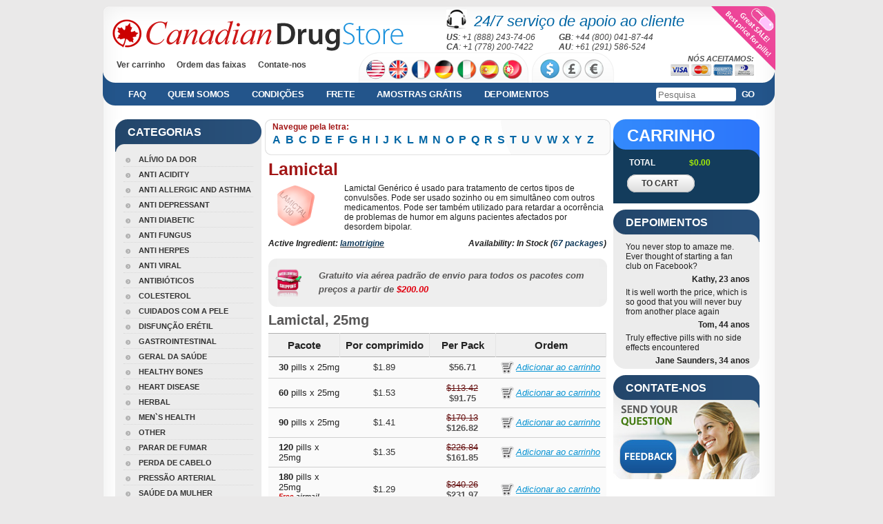

--- FILE ---
content_type: text/html; charset=UTF-8
request_url: https://via-bestbuy.com/general-health/lamictal_pt.html
body_size: 12861
content:
<!DOCTYPE html PUBLIC "-//W3C//DTD XHTML 1.0 Transitional//EN" "//www.w3.org/TR/xhtml1/DTD/xhtml1-transitional.dtd">
<html xmlns="//www.w3.org/1999/xhtml" xml:lang="ru" lang="ru">
<head>
<base href="//via-bestbuy.com/" />
    <meta http-equiv="Content-Type" content="application/xhtml+xml; charset=utf-8" />
    <title>Lamictalvv | Via-bestbuy.com</title>
	<meta name="keywords" content="seizures, bipolar disorder | Via-bestbuy.com"/>
	<meta name="description" content="Lamictal Genérico é usado para tratamento de certos tipos de convulsões. Pode ser usado sozinho ou em simultâneo com outros medicamentos. Pode ser também utilizado para retardar a ocorrência de problemas de humor em alguns pacientes afectados por desordem bipolar. | Via-bestbuy.com"/>
    
    <!--link rel="icon" href="favicon.ico" type="image/x-icon"-->
    <!--link rel="shortcut icon" href="favicon.ico" type="image/x-icon"-->
    <script type="text/javascript" src="/js/jquery.js"></script>
    <script type="text/javascript" src="/js/jquery.placeholder.min.js"></script>
    <script type="text/javascript" src="/js/jquery.lightbox-0.5.js"></script>
    <link rel="stylesheet" type="text/css" href="/css/main.css?v=20240904150642"/>
    <link rel="stylesheet" type="text/css" href="/css/jquery.lightbox-0.5.css" media="screen"/>
    <link rel="stylesheet" type="text/css" href="/css/selectik.css"/>
    <link rel="icon" href="/img/favicon.png" type="image/x-icon" />

    
    <script type="text/javascript">
		var ua = $.browser;
		if ( ua.msie && ua.version.slice(0,1) == "7" ) {
			document.write('<link rel="stylesheet" type="text/css" href="/css/ie7.css"/>');
		}
		$(document).ready(function(){
/*
			$("input[type=radio]").bind("change", function(){
				var be = $(this).attr("name");
				$("input[name="+be+"]").parent().removeClass("onradio");
				$(this).parent().addClass("onradio");
			});
*/			
			$("div.tabselector div[id^='k']").bind("click", function(e) {
				$("div.tabselector div[id^='k']").removeClass("int");
				$(this).addClass("int");
				$("div.tablo div[id^='dk']").removeClass("act");
				var t='d'+$(this).attr("id");
				$("div#"+t).addClass("act");
			});
			$("table.menus td:has(li)").addClass("withtie");
			$(".ch_currency a").bind("click", function(){
				$(this).parent().children().removeClass("act");	
				$(this).addClass("act");	
			});

		});
	</script>
    
</head>
<body class="blue">
<script>
var atc = [];
var ic = [];
var p_debug = false;
</script>


<!-- FB PIXEL HANDLING -->
<!-- /FB PIXEL HANDLING -->

<!-- TT PIXEL HANDLING -->

<!-- /TT PIXEL HANDLING -->

<script>


function addPixelTracker(selector, pixel_trackers){
	
	if(pixel_trackers.length > 0){
		$(document).ready(function(){
		//console.log(els);
			$(selector).each(function(i, el){
				$(el).on('submit', function(){
					for(i in pixel_trackers){
						pixel_trackers[i]();
			
					}
				});
		
			});
		
		
	
		});

	}
}

//console.log($('[name^=cart_form_]'));

addPixelTracker('[name^=cart_form_]', atc);
addPixelTracker('#cart_order', ic);


</script><script type="text/javascript" src="/js/jquery.blockUI.js"></script>
<script>
$(document).ready(function(){

	        
});

function showCoupon(){
	        $.blockUI({ 
	            message: $('#coupon'),
	            css: {
		            top:'20%',
		            width: '650px',
		            'border-radius': '10px', 
		            padding:'10px',
		            margin:'0 0 0 -325px',
		            left:'50%',
		            cursor: 'default'
		            } 
	             
	        }); 
	        $('.blockOverlay').attr('title','Click to proceed');//.click($.unblockUI); 
	        $('.couponButton').click($.unblockUI);
		}

function applyCoupon(){
	$.ajax({url:'/cart/', type:'POST', data:'action=applyCoupon&code=', success:function(data){
		$("#messageNotification").jqxNotification({
		    width: 250, position: "top-right", opacity: 0.9,
		    autoOpen: false, animationOpenDelay: 800, autoClose: true, autoCloseDelay: 5000, template: "success"
		});
		$("#messageNotification").jqxNotification("open");
		}});
	}
</script>		
<style>
#divBtnLeaveSave {
	display:inline-block;
	background-color:#4a0;
	padding:10px;
	border-radius:8px;
	box-shadow: 7px 7px 5px 0px rgba(50, 50, 50, 0.75);
}

#divBtnLeaveSave:hover {
	box-shadow: 3px 3px 5px 0px rgba(50, 50, 50, 0.75);
}


#divBtnLeaveClose {
	display:inline-block;
	background-color:#aaa;
	padding:10px;
	border-radius:8px;
	box-shadow: 7px 7px 5px 0px rgba(50, 50, 50, 0.75);
}
#divBtnLeaveClose:hover {
	box-shadow: 3px 3px 5px 0px rgba(50, 50, 50, 0.75);
}

#coupon {
width:650px;height:400px;background-color:#fff;display:none;font-size:30px;
}
</style>

<div id="coupon">
	<div id="divCoupon" style="font-size:40px; margin:20px;">
		<div style="font-size:50px;color:#fff;background-color:#f90;margin:20px 10px;padding:30px;">Still undecided?</div>		
		<div id="divCouponLable" style="display:inline-block;">Use Coupon Code:</div>
           <div id="divCouponName" style="cursor:text;display:inline-block; padding:10px; background-color:#ff0; color:#f00;"></div>
           <div class="clear"></div>
	</div>
    <div id="divCouponPercent" style="color:#999; margin-top:40px;" >0% Off All Medications</div>
    <div id="divButtons" style="margin:30px;">
        <div id="divBtnLeaveSave"><a _href="" onclick="applyCoupon();" class="couponButton" style="cursor:pointer; padding:10px;color:#fff; text-decoration:none">Apply Coupon</a></div>
        <div id="divImgOr"  style="display:inline-block; width:30px;">  </div>
        <div id="divBtnLeaveClose"><a _href=""  class="couponButton" style="cursor:pointer; padding:10px;color:#fff; text-decoration:none">No, thanks</a></div>
        <div class="clear"></div>
    </div>
</div>

    <script type="text/javascript" src="/js/jqwidgets/jqxcore.js"></script>
    <script type="text/javascript" src="/js/jqwidgets/jqxnotification.js"></script>
    <link rel="stylesheet" href="/js/jqwidgets/styles/jqx.base.css" type="text/css" />
<div id="messageNotification" style="display:none;">
        <div>
          <b>0%</b> discount applied!
        </div>
</div>    <div class="wrapper">
		<div class="wrap">
		
            <!--Header-->
            <div class="head"  style="height:165px;">
                <div class="header"  style="height:165px;">
                    <div class="logo">
                        <a href="/index_pt.html" title="ViaRefill">
                            <img width="422" height="46" alt="" src="/img/logo.png" class="greenmode" />
                            <img width="422" height="46" alt="" src="/img/blue/logo.png" class="bluemode" />
                        </a>
                    </div>
                    <div class="support24">
                    	<div class="headphones"></div>
                    	<span class="bgreen">24/7 serviço de apoio ao cliente</span>
                        <div class="sgrey">
                        
                        
                	                        
                        	<span style="display:inline-block;width:160px;"><b>US</b>: +1 (888) 243-74-06</span>
                    		                                            
                        	<span style="display:inline-block;width:160px;"><b>GB</b>: +44 (800) 041-87-44</span>
                    		                    		<br>
                    		                                            
                        	<span style="display:inline-block;width:160px;"><b>CA</b>: +1 (778) 200-7422</span>
                    		                                            
                        	<span style="display:inline-block;width:160px;"><b>AU</b>: +61 (291) 586-524</span>
                    		                    		<br>
                    		                                                
                        </div>
                    </div>
                    <div class="pinkban"><!--If you don't need links here just remove them. This div has pink background-->
                    	<a _href="#"><img width="80" height="55" alt="" src="/img/blank.gif" /></a>
                        <a _href="#"><img width="29" height="35" alt="" src="/img/blank.gif" /></a>
                    </div>
                    <div class="hmenus">
                    	<div class="menu">
                        	<!-- a href="/index_pt.html" class="act">Casa</a-->
                            <a href="/cart_pt/">Ver carrinho</a>
                            <a href="/track-order_pt/">Ordem das faixas</a>
                            <a href="/contacts_pt/" style="margin:0px">Contate-nos</a>
                        </div>
                        
                        
				                    <div class="ch_country whitetab">

                    	            		
            		
            		
            		<a href="/setlang/?l=en&code=USD&back=/general-health/lamictal_pt.html" class="_us" title="English (USA)/USD"><img width="29" height="29" alt="English (USA)/USD" src="/img/blank.gif" /></a>	
            		            		
            		
            		
            		<a href="/setlang/?l=en&code=GBP&back=/general-health/lamictal_pt.html" class="_uk" title="English (UK)/GBP"><img width="29" height="29" alt="English (UK)/GBP" src="/img/blank.gif" /></a>	
            		            		
            		
            		
            		<a href="/setlang/?l=fr&code=EUR&back=/general-health/lamictal_pt.html" class="_fr" title="Française/EUR"><img width="29" height="29" alt="Française/EUR" src="/img/blank.gif" /></a>	
            		            		
            		
            		
            		<a href="/setlang/?l=de&code=EUR&back=/general-health/lamictal_pt.html" class="_de" title="Deutsch/EUR"><img width="29" height="29" alt="Deutsch/EUR" src="/img/blank.gif" /></a>	
            		            		
            		
            		
            		<a href="/setlang/?l=it&code=EUR&back=/general-health/lamictal_pt.html" class="_it" title="Italiano/EUR"><img width="29" height="29" alt="Italiano/EUR" src="/img/blank.gif" /></a>	
            		            		
            		
            		
            		<a href="/setlang/?l=es&code=EUR&back=/general-health/lamictal_pt.html" class="_es" title="Español/EUR"><img width="29" height="29" alt="Español/EUR" src="/img/blank.gif" /></a>	
            		            		
            		
            		
            		<a href="/setlang/?l=pt&code=EUR&back=/general-health/lamictal_pt.html" class="_pt" title="Português/EUR"><img width="29" height="29" alt="Português/EUR" src="/img/blank.gif" /></a>	
            		

					<span class="wtr"></span>	
					</div>
				
                            
                        
                        <div class="ch_currency whitetab">
            	            		<a href="/setcurrency/?code=USD&back=/general-health/lamictal_pt.html" title="USD" class="cur_USD act" title="USD"><img width="28" height="28" alt="USD" src="/img/blank.gif" /></a>
            		            		<a href="/setcurrency/?code=GBP&back=/general-health/lamictal_pt.html" title="GBP" class="cur_GBP" title="GBP"><img width="28" height="28" alt="GBP" src="/img/blank.gif" /></a>
            		            		<a href="/setcurrency/?code=EUR&back=/general-health/lamictal_pt.html" title="EUR" class="cur_EUR" title="EUR"><img width="28" height="28" alt="EUR" src="/img/blank.gif" /></a>
            		                            <span class="wtr"></span>
                        </div>
                        <div class="weaccept">
                        	<p>Nós aceitamos:</p>
        	        	                <img src="/img/paycards/visa.png" alt="Visa" title="Visa"/>
                            <img src="/img/paycards/mastercard.png" alt="MasterCard" title="MasterCard"/>
                            <img src="/img/paycards/amex.png" alt="AmEx" title="AmEx"/>
                            <img src="/img/paycards/dinersclub.png" alt="DinersClub" title="DinersClub"/>
                
                        	
                        	
                        </div>
                    </div>
                    <div class="main_menu">
                    	<div class="menucor"></div>
                        <div class="menucor mr"></div>
                    	<a href="/faq_pt/" title="FAQ">FAQ</a>
                        <a href="/about-us_pt/" title="My Cart">Quem somos</a>
                        <a href="/policies_pt/" title="Policies">Condições</a>
                        <a href="/shipping_pt/" title="Shipping">Frete</a>
                        <a href="/free-samples_pt/" title="Free Samples">Amostras grátis</a>
                                                <a href="/testimonials_pt/" title="Testimonials">Depoimentos</a>
                        <a href="#" onclick="$('#bs_form').submit();return false;" style="margin-left:0px; padding-left:3px; float:right">Go</a>
                        <div class="search">
                        <form action="/search_pt/" name="search" method="get" id="bs_form">
                        <input type="text" name="q" value=""  placeholder="Pesquisa"/>
                        </form>
                        </div>
                        
                    </div>
                                    </div>
            </div><!-- /head -->
        
            <!--Content-->
            <div class="main">
            	<div class="left_side">
            	                	<div class="left_menu">
                   	  <div class="left_menu_header">Categorias</div>
                      	<div class="cor">&nbsp;</div>
                        <div class="cor pright">&nbsp;</div>
                        
                        <ul>
<li><a href="/pain-relief_pt.html">Alívio Da Dor</a></li>

<li><a href="/anti-acidity_pt.html">Anti Acidity</a></li>

<li><a href="/anti-allergic-and-asthma_pt.html">Anti Allergic And Asthma</a></li>

<li><a href="/anti-depressant_pt.html">Anti Depressant</a></li>

<li><a href="/anti-diabetic_pt.html">Anti Diabetic</a></li>

<li><a href="/anti-fungus_pt.html">Anti Fungus</a></li>

<li><a href="/anti-herpes_pt.html">Anti Herpes</a></li>

<li><a href="/anti-viral_pt.html">Anti Viral</a></li>

<li><a href="/antibiotics_pt.html">Antibióticos</a></li>

<li><a href="/cholesterol_pt.html">Colesterol</a></li>

<li><a href="/skin-care_pt.html">Cuidados Com A Pele</a></li>

<li><a href="/erectile-dysfunction_pt.html">Disfunção Erétil</a></li>

<li><a href="/gastrointestinal_pt.html">Gastrointestinal</a></li>

<li><a href="/general-health_pt.html">Geral Da Saúde</a></li>

<li><a href="/healthy-bones_pt.html">Healthy Bones</a></li>

<li><a href="/heart-disease_pt.html">Heart Disease</a></li>

<li><a href="/herbal_pt.html">Herbal</a></li>

<li><a href="/men%60s-health_pt.html">Men`s Health</a></li>

<li><a href="/other_pt.html">Other</a></li>

<li><a href="/stop-smoking_pt.html">Parar De Fumar</a></li>

<li><a href="/hair-loss_pt.html">Perda De Cabelo</a></li>

<li><a href="/blood-pressure_pt.html">Pressão Arterial</a></li>

<li><a href="/women%27s-health_pt.html">Saúde Da Mulher</a></li>

<li><a href="/sleep-aid_pt.html">Sleep Aid</a></li>

<li class="last"><a href="/weight-loss_pt.html">Weight Loss</a></li>

                        </ul>
                        
                    </div>
                </div>
                <div class="content">
                <div class="goods">
<div class="good" style="width:499px;">
                        	<div class="lt"></div>
                            <div class="rt"></div>
                            <div class="lb"></div>
                            <div class="rb"></div>


<div class="alphabet_head">Navegue pela letra:</div>
	<ul class="alphabet">
				<li><a href="/search_pt/?q=A">A</a></li>
				<li><a href="/search_pt/?q=B">B</a></li>
				<li><a href="/search_pt/?q=C">C</a></li>
				<li><a href="/search_pt/?q=D">D</a></li>
				<li><a href="/search_pt/?q=E">E</a></li>
				<li><a href="/search_pt/?q=F">F</a></li>
				<li><a href="/search_pt/?q=G">G</a></li>
				<li><a href="/search_pt/?q=H">H</a></li>
				<li><a href="/search_pt/?q=I">I</a></li>
				<li><a href="/search_pt/?q=J">J</a></li>
				<li><a href="/search_pt/?q=K">K</a></li>
				<li><a href="/search_pt/?q=L">L</a></li>
				<li><a href="/search_pt/?q=M">M</a></li>
				<li><a href="/search_pt/?q=N">N</a></li>
				<li><a href="/search_pt/?q=O">O</a></li>
				<li><a href="/search_pt/?q=P">P</a></li>
				<li><a href="/search_pt/?q=Q">Q</a></li>
				<li><a href="/search_pt/?q=R">R</a></li>
				<li><a href="/search_pt/?q=S">S</a></li>
				<li><a href="/search_pt/?q=T">T</a></li>
				<li><a href="/search_pt/?q=U">U</a></li>
				<li><a href="/search_pt/?q=V">V</a></li>
				<li><a href="/search_pt/?q=W">W</a></li>
				<li><a href="/search_pt/?q=X">X</a></li>
				<li><a href="/search_pt/?q=Y">Y</a></li>
				<li><a href="/search_pt/?q=Z">Z</a></li>
			</ul>
</div>
</div>	<script src="/js/quickpager.jquery.js" type="text/javascript"></script>

<script>
$(document).ready(function() {
    $(".reviews").quickPager({
        pageSize: 5
        });

    $(".spoil").on('click', function(){
    		var innerh = $('.blockAnalog').innerHeight();
			$('.blockAnalog').animate({height:innerh}, 1000, function(){});
			$(this).fadeOut('fast');

        });
    
	$('.oneLineHeight .viewAll').click(function(){
		innerh = $('.nowHeight', $(this).parents('.oneLineHeight:first')).innerHeight();
		$(this).parents('.oneLineHeight:first').animate({'height': innerh}, '200');
		$(this).fadeOut('fast');
	});
    
});

function updateHelpful(id){
    var val = parseInt($(id).text()) + 1;
    $(id).text(val);
    
}

</script>



<div class="cont">
<div class="full_decs hproduct">
                            <h1 class="fn">Lamictal</h1>
                            <p class="description">
                                <img src="/images/products/lamictal.gif" alt="Lamictal" alt="Lamictal" align="left" style="margin-right:30px; margin-bottom:10px;" />
                                Lamictal Genérico é usado para tratamento de certos tipos de convulsões. Pode ser usado sozinho ou em simultâneo com outros medicamentos. Pode ser também utilizado para retardar a ocorrência de problemas de humor em alguns pacientes afectados por desordem bipolar. 
                            </p>
                            <div class="clear" style="clear:both;"></div>
<p style="float:left"><b><i>Active Ingredient:
									<a href="/search_pt/?q=lamotrigine"><b style="color:#133c5c">lamotrigine</b></a>
								</i></b></p>
							<p style="float:right"><b><i>Availability: In Stock
																	(<b style="color:#133c5c">67 packages</b>)
								</i></b></p>	
						<div class="clear" style="clear:both;height:10px;"></div>		
								
					                            
                            
                            <div class="raspberry">
                                <p><img src="/img/raspberry.png" alt="" align="left" style="margin:5px 25px 0 5px;" > 
                                                                <h4>Gratuito via aérea padrão de envio para todos os pacotes com preços a partir de <span class="red">$200.00</span></h4>
                                                                </p>
                                
                                <div class="rlt"></div>
                                <div class="rrt"></div>
                                <div class="rlb"></div>
                                <div class="rrb"></div>
                            </div>
                            
                            <h2>
                Lamictal, 25mg                                            
                            </h2>
                            <table class="gtable">
                                <thead>
                                    <tr>
                                        <th>Pacote</th><th><nobr>Por comprimido</nobr></th><th>Per Pack</th><th>Ordem</th>
                                    </tr>
                                </thead>
                                <tbody>
          
                            
                                    <tr>
                                        <td class="tal">
						                        	<b>30</b> pills x 25mg                                                                
                                                                                </td>
                                        <td class="price_col">$1.89</td>
                                        <td class="price_per_pill">
                                         
                                                                                
                                        $56.71 </td>
                                        <td>
                                        <form action="/cart_pt/add/" method="GET" name="cart_form_1926" id="cart_form">  
                                        	<input type="hidden" name="id" value="1926"/>
                        					<input type="hidden" name="dosage" value="358"/>
                        					<input type="hidden" name="package" value="3277"/>
                        					<input type="hidden" name="brand" value="lamictal"/>
                        					<input type="hidden" name="title" value="lamictal"/>
                        					<input type="hidden" name="category" value="general health"/>
                        					                                        	<input type="submit"  class="actionlink" value="Adicionar ao carrinho">
                                        </form>
                                        </td>
                                    </tr>

                               
          
                            
                                    <tr>
                                        <td class="tal">
						                        	<b>60</b> pills x 25mg                                                                
                                                                                </td>
                                        <td class="price_col">$1.53</td>
                                        <td class="price_per_pill">
	
		    
		                                             
                                                                                <s style="font-weight:normal;color:#671313">$113.42</s>
                                                                                
                                        $91.75 </td>
                                        <td>
                                        <form action="/cart_pt/add/" method="GET" name="cart_form_1927" id="cart_form">  
                                        	<input type="hidden" name="id" value="1927"/>
                        					<input type="hidden" name="dosage" value="358"/>
                        					<input type="hidden" name="package" value="3278"/>
                        					<input type="hidden" name="brand" value="lamictal"/>
                        					<input type="hidden" name="title" value="lamictal"/>
                        					<input type="hidden" name="category" value="general health"/>
                        					                                        	<input type="submit"  class="actionlink" value="Adicionar ao carrinho">
                                        </form>
                                        </td>
                                    </tr>

                               
          
                            
                                    <tr>
                                        <td class="tal">
						                        	<b>90</b> pills x 25mg                                                                
                                                                                </td>
                                        <td class="price_col">$1.41</td>
                                        <td class="price_per_pill">
	
		    
		                                             
                                                                                <s style="font-weight:normal;color:#671313">$170.13</s>
                                                                                
                                        $126.82 </td>
                                        <td>
                                        <form action="/cart_pt/add/" method="GET" name="cart_form_1928" id="cart_form">  
                                        	<input type="hidden" name="id" value="1928"/>
                        					<input type="hidden" name="dosage" value="358"/>
                        					<input type="hidden" name="package" value="3279"/>
                        					<input type="hidden" name="brand" value="lamictal"/>
                        					<input type="hidden" name="title" value="lamictal"/>
                        					<input type="hidden" name="category" value="general health"/>
                        					                                        	<input type="submit"  class="actionlink" value="Adicionar ao carrinho">
                                        </form>
                                        </td>
                                    </tr>

                               
          
                            
                                    <tr>
                                        <td class="tal">
						                        	<b>120</b> pills x 25mg                                                                
                                                                                </td>
                                        <td class="price_col">$1.35</td>
                                        <td class="price_per_pill">
	
		    
		                                             
                                                                                <s style="font-weight:normal;color:#671313">$226.84</s>
                                                                                
                                        $161.85 </td>
                                        <td>
                                        <form action="/cart_pt/add/" method="GET" name="cart_form_1929" id="cart_form">  
                                        	<input type="hidden" name="id" value="1929"/>
                        					<input type="hidden" name="dosage" value="358"/>
                        					<input type="hidden" name="package" value="3280"/>
                        					<input type="hidden" name="brand" value="lamictal"/>
                        					<input type="hidden" name="title" value="lamictal"/>
                        					<input type="hidden" name="category" value="general health"/>
                        					                                        	<input type="submit"  class="actionlink" value="Adicionar ao carrinho">
                                        </form>
                                        </td>
                                    </tr>

                               
          
                            
                                    <tr>
                                        <td class="tal">
						                        	<b>180</b> pills x 25mg                                                                
                                                                                <h6><span>Free</span> airmail shipping</h6>
                                                                                </td>
                                        <td class="price_col">$1.29</td>
                                        <td class="price_per_pill">
	
		    
		                                             
                                                                                <s style="font-weight:normal;color:#671313">$340.26</s>
                                                                                
                                        $231.97 </td>
                                        <td>
                                        <form action="/cart_pt/add/" method="GET" name="cart_form_1930" id="cart_form">  
                                        	<input type="hidden" name="id" value="1930"/>
                        					<input type="hidden" name="dosage" value="358"/>
                        					<input type="hidden" name="package" value="3281"/>
                        					<input type="hidden" name="brand" value="lamictal"/>
                        					<input type="hidden" name="title" value="lamictal"/>
                        					<input type="hidden" name="category" value="general health"/>
                        					                                        	<input type="submit"  class="actionlink" value="Adicionar ao carrinho">
                                        </form>
                                        </td>
                                    </tr>

                               
          
                            
                                    <tr>
                                        <td class="tal">
						                        	<b>270</b> pills x 25mg                                                                
                                                                                <h6><span>Free</span> airmail shipping</h6>
                                                                                </td>
                                        <td class="price_col">$1.25</td>
                                        <td class="price_per_pill">
	
		    
		                                             
                                                                                <s style="font-weight:normal;color:#671313">$510.39</s>
                                                                                
                                        $337.13 </td>
                                        <td>
                                        <form action="/cart_pt/add/" method="GET" name="cart_form_1931" id="cart_form">  
                                        	<input type="hidden" name="id" value="1931"/>
                        					<input type="hidden" name="dosage" value="358"/>
                        					<input type="hidden" name="package" value="3282"/>
                        					<input type="hidden" name="brand" value="lamictal"/>
                        					<input type="hidden" name="title" value="lamictal"/>
                        					<input type="hidden" name="category" value="general health"/>
                        					                                        	<input type="submit"  class="actionlink" value="Adicionar ao carrinho">
                                        </form>
                                        </td>
                                    </tr>

                               
          
                            
                                    <tr>
                                        <td class="tal">
						                        	<b>360</b> pills x 25mg                                                                
                                                                                <h6><span>Free</span> airmail shipping</h6>
                                                                                </td>
                                        <td class="price_col">$1.23</td>
                                        <td class="price_per_pill">
	
		    
		                                             
                                                                                <s style="font-weight:normal;color:#671313">$680.52</s>
                                                                                
                                        $442.29 </td>
                                        <td>
                                        <form action="/cart_pt/add/" method="GET" name="cart_form_1932" id="cart_form">  
                                        	<input type="hidden" name="id" value="1932"/>
                        					<input type="hidden" name="dosage" value="358"/>
                        					<input type="hidden" name="package" value="3283"/>
                        					<input type="hidden" name="brand" value="lamictal"/>
                        					<input type="hidden" name="title" value="lamictal"/>
                        					<input type="hidden" name="category" value="general health"/>
                        					                                        	<input type="submit"  class="actionlink" value="Adicionar ao carrinho">
                                        </form>
                                        </td>
                                    </tr>

                               
                                    
                                </tbody>
                            </table>
                            
                            
                        
                            
                            <h2>
                Lamictal, 50mg                                            
                            </h2>
                            <table class="gtable">
                                <thead>
                                    <tr>
                                        <th>Pacote</th><th><nobr>Por comprimido</nobr></th><th>Per Pack</th><th>Ordem</th>
                                    </tr>
                                </thead>
                                <tbody>
          
                            
                                    <tr>
                                        <td class="tal">
						                        	<b>30</b> pills x 50mg                                                                
                                                                                </td>
                                        <td class="price_col">$2.41</td>
                                        <td class="price_per_pill">
                                         
                                                                                
                                        $72.20 </td>
                                        <td>
                                        <form action="/cart_pt/add/" method="GET" name="cart_form_1920" id="cart_form">  
                                        	<input type="hidden" name="id" value="1920"/>
                        					<input type="hidden" name="dosage" value="357"/>
                        					<input type="hidden" name="package" value="3284"/>
                        					<input type="hidden" name="brand" value="lamictal"/>
                        					<input type="hidden" name="title" value="lamictal"/>
                        					<input type="hidden" name="category" value="general health"/>
                        					                                        	<input type="submit"  class="actionlink" value="Adicionar ao carrinho">
                                        </form>
                                        </td>
                                    </tr>

                               
          
                            
                                    <tr>
                                        <td class="tal">
						                        	<b>60</b> pills x 50mg                                                                
                                                                                </td>
                                        <td class="price_col">$1.95</td>
                                        <td class="price_per_pill">
	
		    
		                                             
                                                                                <s style="font-weight:normal;color:#671313">$144.40</s>
                                                                                
                                        $116.78 </td>
                                        <td>
                                        <form action="/cart_pt/add/" method="GET" name="cart_form_1921" id="cart_form">  
                                        	<input type="hidden" name="id" value="1921"/>
                        					<input type="hidden" name="dosage" value="357"/>
                        					<input type="hidden" name="package" value="3285"/>
                        					<input type="hidden" name="brand" value="lamictal"/>
                        					<input type="hidden" name="title" value="lamictal"/>
                        					<input type="hidden" name="category" value="general health"/>
                        					                                        	<input type="submit"  class="actionlink" value="Adicionar ao carrinho">
                                        </form>
                                        </td>
                                    </tr>

                               
          
                            
                                    <tr>
                                        <td class="tal">
						                        	<b>90</b> pills x 50mg                                                                
                                                                                </td>
                                        <td class="price_col">$1.79</td>
                                        <td class="price_per_pill">
	
		    
		                                             
                                                                                <s style="font-weight:normal;color:#671313">$216.60</s>
                                                                                
                                        $161.37 </td>
                                        <td>
                                        <form action="/cart_pt/add/" method="GET" name="cart_form_1922" id="cart_form">  
                                        	<input type="hidden" name="id" value="1922"/>
                        					<input type="hidden" name="dosage" value="357"/>
                        					<input type="hidden" name="package" value="3286"/>
                        					<input type="hidden" name="brand" value="lamictal"/>
                        					<input type="hidden" name="title" value="lamictal"/>
                        					<input type="hidden" name="category" value="general health"/>
                        					                                        	<input type="submit"  class="actionlink" value="Adicionar ao carrinho">
                                        </form>
                                        </td>
                                    </tr>

                               
          
                            
                                    <tr>
                                        <td class="tal">
						                        	<b>120</b> pills x 50mg                                                                
                                                                                <h6><span>Free</span> airmail shipping</h6>
                                                                                </td>
                                        <td class="price_col">$1.72</td>
                                        <td class="price_per_pill">
	
		    
		                                             
                                                                                <s style="font-weight:normal;color:#671313">$288.80</s>
                                                                                
                                        $205.96 </td>
                                        <td>
                                        <form action="/cart_pt/add/" method="GET" name="cart_form_1923" id="cart_form">  
                                        	<input type="hidden" name="id" value="1923"/>
                        					<input type="hidden" name="dosage" value="357"/>
                        					<input type="hidden" name="package" value="3287"/>
                        					<input type="hidden" name="brand" value="lamictal"/>
                        					<input type="hidden" name="title" value="lamictal"/>
                        					<input type="hidden" name="category" value="general health"/>
                        					                                        	<input type="submit"  class="actionlink" value="Adicionar ao carrinho">
                                        </form>
                                        </td>
                                    </tr>

                               
          
                            
                                    <tr>
                                        <td class="tal">
						                        	<b>180</b> pills x 50mg                                                                
                                                                                <h6><span>Free</span> airmail shipping</h6>
                                                                                </td>
                                        <td class="price_col">$1.64</td>
                                        <td class="price_per_pill">
	
		    
		                                             
                                                                                <s style="font-weight:normal;color:#671313">$433.20</s>
                                                                                
                                        $295.13 </td>
                                        <td>
                                        <form action="/cart_pt/add/" method="GET" name="cart_form_1924" id="cart_form">  
                                        	<input type="hidden" name="id" value="1924"/>
                        					<input type="hidden" name="dosage" value="357"/>
                        					<input type="hidden" name="package" value="3288"/>
                        					<input type="hidden" name="brand" value="lamictal"/>
                        					<input type="hidden" name="title" value="lamictal"/>
                        					<input type="hidden" name="category" value="general health"/>
                        					                                        	<input type="submit"  class="actionlink" value="Adicionar ao carrinho">
                                        </form>
                                        </td>
                                    </tr>

                               
          
                            
                                    <tr>
                                        <td class="tal">
						                        	<b>270</b> pills x 50mg                                                                
                                                                                <h6><span>Free</span> airmail shipping</h6>
                                                                                </td>
                                        <td class="price_col">$1.59</td>
                                        <td class="price_per_pill">
	
		    
		                                             
                                                                                <s style="font-weight:normal;color:#671313">$649.80</s>
                                                                                
                                        $428.88 </td>
                                        <td>
                                        <form action="/cart_pt/add/" method="GET" name="cart_form_1925" id="cart_form">  
                                        	<input type="hidden" name="id" value="1925"/>
                        					<input type="hidden" name="dosage" value="357"/>
                        					<input type="hidden" name="package" value="3289"/>
                        					<input type="hidden" name="brand" value="lamictal"/>
                        					<input type="hidden" name="title" value="lamictal"/>
                        					<input type="hidden" name="category" value="general health"/>
                        					                                        	<input type="submit"  class="actionlink" value="Adicionar ao carrinho">
                                        </form>
                                        </td>
                                    </tr>

                               
                                    
                                </tbody>
                            </table>
                            
                            
                        
                            
                            <h2>
                Lamictal, 100mg                                            
                            </h2>
                            <table class="gtable">
                                <thead>
                                    <tr>
                                        <th>Pacote</th><th><nobr>Por comprimido</nobr></th><th>Per Pack</th><th>Ordem</th>
                                    </tr>
                                </thead>
                                <tbody>
          
                            
                                    <tr>
                                        <td class="tal">
						                        	<b>30</b> pills x 100mg                                                                
                                                                                </td>
                                        <td class="price_col">$2.54</td>
                                        <td class="price_per_pill">
                                         
                                                                                
                                        $76.18 </td>
                                        <td>
                                        <form action="/cart_pt/add/" method="GET" name="cart_form_1915" id="cart_form">  
                                        	<input type="hidden" name="id" value="1915"/>
                        					<input type="hidden" name="dosage" value="356"/>
                        					<input type="hidden" name="package" value="3290"/>
                        					<input type="hidden" name="brand" value="lamictal"/>
                        					<input type="hidden" name="title" value="lamictal"/>
                        					<input type="hidden" name="category" value="general health"/>
                        					                                        	<input type="submit"  class="actionlink" value="Adicionar ao carrinho">
                                        </form>
                                        </td>
                                    </tr>

                               
          
                            
                                    <tr>
                                        <td class="tal">
						                        	<b>60</b> pills x 100mg                                                                
                                                                                </td>
                                        <td class="price_col">$2.05</td>
                                        <td class="price_per_pill">
	
		    
		                                             
                                                                                <s style="font-weight:normal;color:#671313">$152.36</s>
                                                                                
                                        $123.21 </td>
                                        <td>
                                        <form action="/cart_pt/add/" method="GET" name="cart_form_1916" id="cart_form">  
                                        	<input type="hidden" name="id" value="1916"/>
                        					<input type="hidden" name="dosage" value="356"/>
                        					<input type="hidden" name="package" value="3291"/>
                        					<input type="hidden" name="brand" value="lamictal"/>
                        					<input type="hidden" name="title" value="lamictal"/>
                        					<input type="hidden" name="category" value="general health"/>
                        					                                        	<input type="submit"  class="actionlink" value="Adicionar ao carrinho">
                                        </form>
                                        </td>
                                    </tr>

                               
          
                            
                                    <tr>
                                        <td class="tal">
						                        	<b>120</b> pills x 100mg                                                                
                                                                                <h6><span>Free</span> airmail shipping</h6>
                                                                                </td>
                                        <td class="price_col">$1.81</td>
                                        <td class="price_per_pill">
	
		    
		                                             
                                                                                <s style="font-weight:normal;color:#671313">$304.72</s>
                                                                                
                                        $217.30 </td>
                                        <td>
                                        <form action="/cart_pt/add/" method="GET" name="cart_form_1917" id="cart_form">  
                                        	<input type="hidden" name="id" value="1917"/>
                        					<input type="hidden" name="dosage" value="356"/>
                        					<input type="hidden" name="package" value="3293"/>
                        					<input type="hidden" name="brand" value="lamictal"/>
                        					<input type="hidden" name="title" value="lamictal"/>
                        					<input type="hidden" name="category" value="general health"/>
                        					                                        	<input type="submit"  class="actionlink" value="Adicionar ao carrinho">
                                        </form>
                                        </td>
                                    </tr>

                               
          
                            
                                    <tr>
                                        <td class="tal">
						                        	<b>180</b> pills x 100mg                                                                
                                                                                <h6><span>Free</span> airmail shipping</h6>
                                                                                </td>
                                        <td class="price_col">$1.73</td>
                                        <td class="price_per_pill">
	
		    
		                                             
                                                                                <s style="font-weight:normal;color:#671313">$457.08</s>
                                                                                
                                        $311.36 </td>
                                        <td>
                                        <form action="/cart_pt/add/" method="GET" name="cart_form_1918" id="cart_form">  
                                        	<input type="hidden" name="id" value="1918"/>
                        					<input type="hidden" name="dosage" value="356"/>
                        					<input type="hidden" name="package" value="3294"/>
                        					<input type="hidden" name="brand" value="lamictal"/>
                        					<input type="hidden" name="title" value="lamictal"/>
                        					<input type="hidden" name="category" value="general health"/>
                        					                                        	<input type="submit"  class="actionlink" value="Adicionar ao carrinho">
                                        </form>
                                        </td>
                                    </tr>

                               
          
                            
                                    <tr>
                                        <td class="tal">
						                        	<b>270</b> pills x 100mg                                                                
                                                                                <h6><span>Free</span> airmail shipping</h6>
                                                                                </td>
                                        <td class="price_col">$1.68</td>
                                        <td class="price_per_pill">
	
		    
		                                             
                                                                                <s style="font-weight:normal;color:#671313">$685.62</s>
                                                                                
                                        $452.48 </td>
                                        <td>
                                        <form action="/cart_pt/add/" method="GET" name="cart_form_1919" id="cart_form">  
                                        	<input type="hidden" name="id" value="1919"/>
                        					<input type="hidden" name="dosage" value="356"/>
                        					<input type="hidden" name="package" value="3295"/>
                        					<input type="hidden" name="brand" value="lamictal"/>
                        					<input type="hidden" name="title" value="lamictal"/>
                        					<input type="hidden" name="category" value="general health"/>
                        					                                        	<input type="submit"  class="actionlink" value="Adicionar ao carrinho">
                                        </form>
                                        </td>
                                    </tr>

                               
                                    
                                </tbody>
                            </table>
                            
                            
                        
                            
                            <h2>
                Lamictal, 150mg                                            
                            </h2>
                            <table class="gtable">
                                <thead>
                                    <tr>
                                        <th>Pacote</th><th><nobr>Por comprimido</nobr></th><th>Per Pack</th><th>Ordem</th>
                                    </tr>
                                </thead>
                                <tbody>
          
                            
                                    <tr>
                                        <td class="tal">
						                        	<b>90</b> pills x 150mg                                                                
                                                                                </td>
                                        <td class="price_col">$1.89</td>
                                        <td class="price_per_pill">
                                         
                                                                                
                                        $170.26 </td>
                                        <td>
                                        <form action="/cart_pt/add/" method="GET" name="cart_form_1914" id="cart_form">  
                                        	<input type="hidden" name="id" value="1914"/>
                        					<input type="hidden" name="dosage" value="355"/>
                        					<input type="hidden" name="package" value="3292"/>
                        					<input type="hidden" name="brand" value="lamictal"/>
                        					<input type="hidden" name="title" value="lamictal"/>
                        					<input type="hidden" name="category" value="general health"/>
                        					                                        	<input type="submit"  class="actionlink" value="Adicionar ao carrinho">
                                        </form>
                                        </td>
                                    </tr>

                               
                                    
                                </tbody>
                            </table>
                            
                            
                        
                            
                            <h2>
                Lamictal, 200mg                                            
                            </h2>
                            <table class="gtable">
                                <thead>
                                    <tr>
                                        <th>Pacote</th><th><nobr>Por comprimido</nobr></th><th>Per Pack</th><th>Ordem</th>
                                    </tr>
                                </thead>
                                <tbody>
          
                            
                                    <tr>
                                        <td class="tal">
						                        	<b>30</b> pills x 200mg                                                                
                                                                                </td>
                                        <td class="price_col">$5.06</td>
                                        <td class="price_per_pill">
                                         
                                                                                
                                        $151.75 </td>
                                        <td>
                                        <form action="/cart_pt/add/" method="GET" name="cart_form_1911" id="cart_form">  
                                        	<input type="hidden" name="id" value="1911"/>
                        					<input type="hidden" name="dosage" value="354"/>
                        					<input type="hidden" name="package" value="5357"/>
                        					<input type="hidden" name="brand" value="lamictal"/>
                        					<input type="hidden" name="title" value="lamictal"/>
                        					<input type="hidden" name="category" value="general health"/>
                        					                                        	<input type="submit"  class="actionlink" value="Adicionar ao carrinho">
                                        </form>
                                        </td>
                                    </tr>

                               
          
                            
                                    <tr>
                                        <td class="tal">
						                        	<b>60</b> pills x 200mg                                                                
                                                                                <h6><span>Free</span> airmail shipping</h6>
                                                                                </td>
                                        <td class="price_col">$4.81</td>
                                        <td class="price_per_pill">
	
		    
		                                             
                                                                                <s style="font-weight:normal;color:#671313">$303.50</s>
                                                                                
                                        $288.78 </td>
                                        <td>
                                        <form action="/cart_pt/add/" method="GET" name="cart_form_1912" id="cart_form">  
                                        	<input type="hidden" name="id" value="1912"/>
                        					<input type="hidden" name="dosage" value="354"/>
                        					<input type="hidden" name="package" value="5358"/>
                        					<input type="hidden" name="brand" value="lamictal"/>
                        					<input type="hidden" name="title" value="lamictal"/>
                        					<input type="hidden" name="category" value="general health"/>
                        					                                        	<input type="submit"  class="actionlink" value="Adicionar ao carrinho">
                                        </form>
                                        </td>
                                    </tr>

                               
          
                            
                                    <tr>
                                        <td class="tal">
						                        	<b>120</b> pills x 200mg                                                                
                                                                                <h6><span>Free</span> airmail shipping</h6>
                                                                                </td>
                                        <td class="price_col">$4.69</td>
                                        <td class="price_per_pill">
	
		    
		                                             
                                                                                <s style="font-weight:normal;color:#671313">$607.00</s>
                                                                                
                                        $562.81 </td>
                                        <td>
                                        <form action="/cart_pt/add/" method="GET" name="cart_form_1913" id="cart_form">  
                                        	<input type="hidden" name="id" value="1913"/>
                        					<input type="hidden" name="dosage" value="354"/>
                        					<input type="hidden" name="package" value="5359"/>
                        					<input type="hidden" name="brand" value="lamictal"/>
                        					<input type="hidden" name="title" value="lamictal"/>
                        					<input type="hidden" name="category" value="general health"/>
                        					                                        	<input type="submit"  class="actionlink" value="Adicionar ao carrinho">
                                        </form>
                                        </td>
                                    </tr>

                               
                                    
                                </tbody>
                            </table>
                            
                            
                        
                        



</div>

                        <div class="maintabs">
                            <div class="tabselector">
                                <!-- div id="k1" class="int">
                                    <p>Depoimentos</p>
                                </div-->
                                <div id="k1">
                                    <p>Descrição do produto</p>
                                </div>
                                <div id="k2">
                                    <p>Packaging</p>
                                </div>
                            </div>
                            <div class="tablo">
                                                            <div id="dk1" class="dktab act">
                                    <h4 class="v2">Lamictal (Lamotrigine)</h4>
                            		<h1>Lamotrigina em comprimidos</h1>
<h2>O que é este medicamento?</h2>
<p>A LAMOTRIGINA é usada no controle de convulsões em adultos e crianças com epilepsia e Síndroma de Lennox-Gastaut. É também utilizado em adultos para o tratamento de desordem bipolar.</p>
<h2>O que devo dizer ao meu médico antes de tomar este medicamento?</h2>
<p>Ele precisa de saber se tem alguma destas condições:</p>
<ul>
<li>historial de depressão ou desordem bipolar</li>
<li>deficiência de ácido fólico</li>
<li>doenças renais</li>
<li>doenças hepáticas</li>
<li>pensamentos suicidas, de forma planeada ou tentada; uma tentativa anterior de suicídio sua ou de um familiar</li>
<li>reacção alérgica anormal à lamotrigina ou outros medicamentos anti-convulsivos, outros medicamentos, alimentos, corantes ou conservantes</li>
<li>se está grávida ou a tentar engravidar</li>
<li>se está a amamentar</li>
</ul>
<h2>Como devo tomar este medicamento?</h2>
<p>Este medicamento deve ser tomado por via oral. Não mastigue estes comprimidos. Se este medicamento lhe provocar perturbações gástricas, tome-o acompanhado de comida ou leite.Tome as doses prescritas a intervalos regulares, conforme indicado pelo seu médico. Não tome mais doses deste medicamento do que as indicadas pelo seu médico.</p>
<p>Fale com o seu pediatra quanto à utilização deste medicamento em crianças. Embora este medicamento possa ser prescrito, em certos casos, a crianças a partir dos 2 anos de idade, devem ser tomadas precauções especiais.</p>
<p>Sobredosagem: Se pensa que poderá ter tomado uma dose superior ao prescrito contacte o Centro de Informação Antivenenos ou os Serviços de Urgência de imediato.</p>
<p>NOTA: Este medicamento é apenas para si. Não o partilhe com outros.</p>
<h2>Que fazer se falhei uma toma?</h2>
<p>Se falhou uma toma, tome-a assim que puder. Se estiver quase na altura de tomar outra dose, tome apenas essa dose. Nunca tome duas doses deste medicamento.</p>
<h2>O que pode interferir com este medicamento?</h2>
<ul>
<li>carbamazepina</li>
<li>hormonas femininas, incluindo pílula anticoncepcional</li>
<li>metotrexato</li>
<li>fenobarbital</li>
<li>fenitoína</li>
<li>primidona</li>
<li>pirimetamina</li>
<li>rifampin</li>
<li>trimetoprim</li>
<li>ácido valpróico</li>
</ul>
<p>Esta lista pode não descrever todas as interacções possíveis. Indique ao seu médico todos os medicamentos que usa, incluindo medicamentos de venda livre, suplementos alimentares, produtos naturais ou dietéticos. Diga-lhe também se consume bebidas com cafeína ou álcool, se fuma ou usa drogas ilegais. Estes podem interagir com o seu medicamento.</p>
<h2>Que cuidados devo ter enquanto tomar este medicamento?</h2>
<p>Visite o seu médico regularmente para acompanhar o tratamento e o seu progresso. Se toma este medicamento para o controle das convulsões, Use sempre um fio de pescoço ou bracelete de Alerta Médico. Tenha sempre consigo um cartão com a sua identificação, informação sobre a sua condição, medicamentos que toma e o nome e contactos do seu médico.</p>
<p>É importante que tome este medicamento exactamente como indicado pelo seu médico. Da primeira vez que inicia tratamento com este medicamento, a sua dose precisará ser ajustada lentamente. Podem ser necessárias várias semanas ou até vários meses até estabilizar a sua dosagem. Contacte imediatamente o seu médico se piorar das suas crises convulsivas ou se surgirem novos tipos de convulsão. Não interrompa subitamente a toma deste medicamento sem indicação expressa do seu médico. A interrupção súbita do tratamento aumentará o risco de convulsões e a sua gravidade.</p>
<p>Contacte o seu médico imediatamente se desenvolver qualquer tipo de prurido ou erupção cutânea enquanto toma este medicamento. Estes pruridos podem ser muito graves e exigir tratamento hospitalar. Já ocorreram mortes devido a estas erupções cutâneas graves. Estes casos são mais frequentes nas crianças que nos adultos. Normalmente, ocorrem nos primeiros 2 primeiros meses de tratamento, mas podem ocorrer a qualquer momento.</p>
<p>Poderá sentir sonolência, tonturas ou visão turva. Não conduza ou utilize qualquer tipo de máquinas, ou desenvolva qualquer tipo de actividade similar enquanto não souber até que ponto este medicamento afecta as suas capacidades. Para reduzir os riscos de tonturas ou desmaios, não se sente ou levante rapidamente, especialmente se for idoso. O álcool potencia as tonturas e a sonolência. Evite as bebidas alcoólicas.</p>
<p>Se está a tomar este medicamento para o tratamento da desordem bipolar, é importante que reporte quaisquer alterações de humor ao seu médico. Se a sua condição se agravar, se sentir mentalmente deprimido, hiperactivo ou maníaco, tiver dificuldade em dormir ou pensamentos suicidas ou de auto-agressão, é necessário receber ajuda médica imediata. Se é o cuidador de alguém que está a tomar este medicamento para o tratamento da desordem bipolar, deverá reportar imediatamente qualquer modificação de comportamento do paciente ao médico responsável. O uso deste medicamento pode potenciar a ocorrência de pensamentos ou actos suicidas. Preste especial atenção à forma como responde ao tratamento com este medicamento.</p>
<p>A sua boca pode ficar seca. Mascar pastilha-elástica ou chupar rebuçados e beber muita água poderá ajudar. Se o problema persistir ou se se agravar, contacte o seu médico.</p>
<h2>Que efeitos secundários posso notar com a toma deste medicamento?</h2>
<p>Efeitos secundários que deve reportar ao seu médico de imediato:</p>
<ul>
<li>reacções alérgicas como pruridos ou comichão, urticária, inchaço dos lábios, boca, língua ou garganta</li>
<li>visão turva, ou visão dupla</li>
<li>dificuldade em andar ou controlar movimentos musculares</li>
<li>febre</li>
<li>feridas dolorosas na boca, olhos ou nariz</li>
<li>vermelhidão, bolhas ou queda da pele, incluindo no interior da boca</li>
<li>severas dores musculares</li>
<li>glândulas linfáticas inchadas</li>
<li>movimentos incontroláveis dos olhos</li>
<li>hemorragias ou contusões anormais</li>
<li>cansaço ou fraqueza anormais</li>
<li>degradação do humor, pensamentos ou acções suicidas ou de morte</li>
<li>amarelecimento dos olhos ou da pele</li>
</ul>
<p>Efeitos secundários que normalmente não requerem atenção médica (diga ao seu médico ou profissional de saúde se persistem, ou se são incómodos):</p>
<ul>
<li>diarreia ou prisão de ventre</li>
<li>dificuldade em dormir</li>
<li>dores de cabeça</li>
<li>náuseas, vómitos</li>
<li>tremores</li>
</ul>
<p>Esta lista pode não descrever todos os efeitos secundários possíveis.</p>
<h2>Onde devo guardar o meu medicamento?</h2>
<p>Mantenha-o fora do alcance das crianças.</p>
<p>Guarde este medicamento em local seco, a uma temperatura ambiente entre os 15 e os 30 graus centígrados (59 ou 86 graus Fahrenheit). Deite fora medicamentos não utilizados após expirar o prazo de validade.</p>
                                </div>
                                <div id="dk2" class="dktab descr">
                                    <h4 class="v2">Packaging info</h4>
                                  <div class="productDescription">
							Your order will be packed safely and secure and dispatched within 24 hours.<br>
							This is how your parcel will look like, the images are photographs of real shipments.<br>
							It has the size of a normal protected envelope and it does not disclose its contents.<br><br>
						<center><img src="/img/pack.png" alt=""/></center>
						</div>
                                </div>
                                
                            </div>
                        </div><!-- /maintabs -->



</div>

                


              
                
<script>
$(document).ready(function() { 
    var options = { 
        target:        '#user_cart',   // target element(s) to be updated with server response 
        beforeSubmit:  showRequest,  // pre-submit callback 
        success:       showResponse  // post-submit callback 
 
        // other available options: 
        //url:       url         // override for form's 'action' attribute 
        //type:      type        // 'get' or 'post', override for form's 'method' attribute 
        //dataType:  null        // 'xml', 'script', or 'json' (expected server response type) 
        //clearForm: true        // clear all form fields after successful submit 
        //resetForm: true        // reset the form after successful submit 
 
        // $.ajax options can be used here too, for example: 
        //timeout:   3000 
    }; 
 
    // bind form using 'ajaxForm' 
    //$('#cart_form').ajaxForm(options);

}); 

//pre-submit callback 
function showRequest(formData, jqForm, options) { 
    return true; 
} 
 
// post-submit callback 
function showResponse(responseText, statusText, xhr, $form)  { 
    document.location.href="/cart/";
} 
</script>


                </div><!-- /content -->
                <div class="right_side">

                	<div class="mycart">
                	                    	<div class="mchead">Carrinho</div>
                        <table cellpadding="0" cellspacing="0" style="margin-bottom:10px;">
                            
                            
                            
                            <tr>
                            	<td style="text-transform:uppercase;"><b>Total</b></td>
                                <td class="yellow">&nbsp;$0.00</td>
                                <td class="mcdel"><img src="/img/blank.gif" alt="" /></td>
                            </tr>
                        </table>
                        <a href="/cart_pt/" class="_whitebutton btn_checkout right_block_cart"><span>To Cart</span><span class="wh">&nbsp;</span></a>
                        <br>
                        <br>
                        <div class="mc_lb"></div>
                        <div class="mc_rb"></div>


                	
                    </div>
                    
                    <div class="triger">
                    <div class="trighead">Depoimentos</div>
                        <div class="trig_quot">
                        	You never stop to amaze me. Ever thought of starting a fan club on Facebook?                            <div class="trigsign">Kathy, 23 anos</div>
                        </div>
                        <div class="trig_quot">
                        	It is well worth the price, which is so good that you will never buy from another place again                            <div class="trigsign">Tom, 44 anos</div>
                        </div>
                        <div class="trig_quot">
                        	Truly effective pills with no side effects encountered                            <div class="trigsign">Jane Saunders, 34 anos</div>
                        </div>
                    
                        <div class="cor">&nbsp;</div>
                        <div class="cor pright">&nbsp;</div>
                    </div>

                    <div class="triger">
                    	<div class="trighead">Contate-nos</div>
                        <div class="bnimg"><a href="/contacts_pt/"><img src="/img/blank.gif" alt="Contate-nos" /></a></div>
                    </div>
                    
                    <!-- div class="soc_buttons">
                        <div class="addthis_toolbox addthis_default_style addthis_32x32_style">
                            <a class="addthis_button_preferred_1"></a>
                            <a class="addthis_button_preferred_2"></a>
                            <a class="addthis_button_preferred_3"></a>
                            <a class="addthis_button_preferred_4"></a>
                            <a class="addthis_button_preferred_5"></a>
                            <a class="addthis_button_compact"></a>
                        </div>
                        <script type="text/javascript" src="//s7.addthis.com/js/250/addthis_widget.js#pubid=xa-4f456efb5b1c148b"></script>
                    </div-->

                </div>
            
            
            </div>
            
            <!-- Footer -->
            <div id="footer">
                <div class="weaccept_foo">
                        	        	                <img src="/img/paycards/b_visa.png" alt="Visa" title="Visa"/>
                            <img src="/img/paycards/b_mastercard.png" alt="MasterCard" title="MasterCard"/>
                            <img src="/img/paycards/b_amex.png" alt="AmEx" title="AmEx"/>
                            <img src="/img/paycards/b_dinersclub.png" alt="DinersClub" title="DinersClub"/>
                
                
                </div>
                
                <div class="copy">
                	<a href="/index_pt.html">Casa</a>
                    <a href="/policies_pt/">Condições</a>
                    <a href="/track-order_pt/">Ordem das faixas</a>
                    <a href="/testimonials_pt/">Depoimentos</a>
                    <a href="/cart_pt/">Ver carrinho</a>
                    <a href="/unsubscribe_pt/">Unsubscribe</a>
                    <a href="/contacts_pt/">Contate-nos</a>
                    
               
                
                 </div>
                
                 <div class="copy" style="font-size:11px;">
                
                &copy; 2008-2026 Via-bestbuy.com. Todos os direitos reservados.
                Via-bestbuy.com Ltd. is licensed online pharmacy. International license number 198-05480876 issued 09/21/2017.
                </div>
            </div>
        </div>
    </div>    
</body>
</html>

--- FILE ---
content_type: text/css
request_url: https://via-bestbuy.com/css/main.css?v=20240904150642
body_size: 6565
content:
* {border:medium none; margin:0; padding:0;}
a {color:#333; outline:medium none; text-decoration:none;}
*:focus {outline: none;}
html, body {height:100%; height:100%;}
body {background:#eae9e9; color:#222; font:normal 12px Arial,Helvetica,sans-serif;}

div.wrapper {min-height:100%;}
div.wrap {width:982px; margin:0 auto; overflow:hidden;}
.clr {clear:both;}
.fr {float:right !important;}
.fl {float:left;}
.bold {font-weight:bold;}
.red {color:#e10010;}
.green {color:#365c13; font-weight:bold;} 
.light_green {color:#3c7c00; font-weight:bold;}
.link {text-decoration:underline !important;}
.link:hover {text-decoration:none !important;}

h1 {color:#a21616; font:bold 25px/32px Arial,Helvetica,sans-serif;}
h2 {color:#575656; font:bold 20px/23px Arial,Helvetica,sans-serif; padding:8px 0 0; width:100%; float:left;}
h3 {color:#575656; font:bold 16px/23px Arial,Helvetica,sans-serif;}
h4 {color:#575656; font:bold italic 13px/20px Arial,Helvetica,sans-serif;}
h4.v2 {color:#575656; font:bold 13px/20px Arial,Helvetica,sans-serif;}
h6 {font-weight:bold; font-size:10px; font-style:italic; color:#333;}
h6 span {color:#cc0000;}
div.main p {padding:5px 0;}

.bluemode {display:none;}
body.blue .greenmode {display:none !important;}
body.blue .bluemode {display:block !important;}

div.whitetab {background:url('../img/whitetabs.png') no-repeat; height:44px; float:left; position:relative;}
div.whitetab * {position:relative; z-index:2;}
div.whitetab span.wtr {background:url('../img/whitetabs.png') no-repeat 0 -46px #fff; position:absolute; z-index:1; top:0; right:0;
width:28px; height:44px;}

/**********************************************/
/****************   Header   ******************/
/**********************************************/

div.head {background:url('../img/fon.png') repeat-y; width:100%; height:475px; margin-top:8px; float:left;}
div.header {background:url('../img/header.png') no-repeat transparent; width:100%; height:475px; float:left; position:relative;}
div.header div.logo {width:422px; height:46px; margin:20px 0px 0 14px; float:left;}
div.header div.logo a {width:422px; height:46px;}

.headphones {background:url('../img/icons.png') no-repeat -295px -20px; width:30px; height:28px; float:left;}
div.header div.support24 {width:480px; height:50px; margin:6px 4px 0 0; float:right;}
div.header div.support24 .bgreen {font:italic 22px/33px Arial, Helvetica, sans-serif; color:#548b23; margin:0 0 0 10px;}
div.header div.support24 div.sgrey {margin:0px; color:#444; font-style:italic; float:left;}
body.blue div.header div.support24 .bgreen {color:#0166a5;}

div.header div.pinkban {background:url('../img/pinkban.png') no-repeat; width:93px; height:95px; position:absolute; top:1px; right:7px;}
div.header div.pinkban a {float:right;}

div.header div.hmenus {width:100%; height:44px; margin:2px 0 0; float:left;}
div.hmenus div.menu {width:351px; height:44px; padding:5px 0 0 20px; overflow:hidden; float:left;}
div.hmenus div.menu a {color:#434343; line-height:26px; font-weight:bold; text-decoration:none; margin-right:17px; float:left;}
div.hmenus div.menu a.act {color:#365c13; cursor:default;}
div.hmenus div.menu a:hover {color:#365c13; cursor:pointer;}

body.blue div.hmenus div.menu a.act {color:#23558b;}
body.blue div.hmenus div.menu a:hover {color:#23558b;}

div.ch_country {_width:207px; margin:0 4px 0 0; padding:0 8px 0 8px;}
div.content div.ch_country {_width:203px;}
div.ch_country a {background:url('../img/icons.png') no-repeat; width:29px; height:29px; margin:10px 2px 0 2px; float:left;}
div.ch_country a.grbritain {background-position:0 0;}
div.ch_country a.france {background-position:-33px 0;}
div.ch_country a.germany {background-position:-66px 0;}
div.ch_country a.sweden {background-position:-99px 0;}
div.ch_country a.denmark {background-position:-132px 0;}
div.ch_country a.italy {background-position:-165px 0;}

div.ch_country a._uk {background-position:0 0;}
div.ch_country a._fr {background-position:-33px 0;}
div.ch_country a._de {background-position:-66px 0;}
div.ch_country a._pt {background-position:-99px 0;}
div.ch_country a._es {background-position:-132px 0;}
div.ch_country a._it {background-position:-165px 0;}
div.ch_country a._us {background-position:-132px -30px;}

div.ch_currency {width:110px; padding:0 0 0 10px;}
div.ch_currency a {background:url('../img/icons.png') no-repeat; width:28px; height:28px; margin:10px 2px 0 2px; float:left;}
div.ch_currency a.cur_USD {background-position:-198px 0;}
div.ch_currency a.cur_EUR {background-position:-230px 0;}
div.ch_currency a.cur_GBP {background-position:-262px 0;}
div.ch_currency a.cur_USD.act,
div.ch_currency a.cur_USD:hover {background-position:-198px -30px;}
div.ch_currency a.cur_EUR.act,
div.ch_currency a.cur_EUR:hover {background-position:-230px -30px;}
div.ch_currency a.cur_GBP.act,
div.ch_currency a.cur_GBP:hover {background-position:-262px -30px;}

div.content div.ch_currency {width:98px; float:left;}
div.content div.ch_currency a {margin:0px 2px 0 2px;}
div.ch_currency.smaller {padding:0 0 0 5px;}
div.ch_currency.smaller a {background:url('../img/customcurr2527.png') no-repeat; width:25px; height:25px;}
div.ch_currency.smaller a.cur_USD {background-position:0 0;}
div.ch_currency.smaller a.cur_EUR {background-position:-28px 0;}
div.ch_currency.smaller a.cur_GBP {background-position:-57px 0;}
div.ch_currency.smaller a.cur_USD.act,
div.ch_currency.smaller a.cur_USD:hover {background-position:0 -27px;}
div.ch_currency.smaller a.cur_EUR.act,
div.ch_currency.smaller a.cur_EUR:hover {background-position:-28px -27px;}
div.ch_currency.smaller a.cur_GBP.act,
div.ch_currency.smaller a.cur_GBP:hover {background-position:-57px -27px;}

div.header div.weaccept {_background:url('../img/icons.png') no-repeat -295px 18px; width:200px; height:38px; color:#555; margin:1px 38px 0 0;
font-style:italic; font-weight:bold; font-size:11px; line-height:16px; text-align:right; text-transform:uppercase; float:right;}



div.main_menu {background:#548b23; width:940px; height:33px; border-bottom:1px solid #f6f6f6; margin:0 0 0 17px; float:left; position:relative;}
div.main_menu a {line-height:33px; height:33px; padding:0 12px 0 20px; font-weight:bold; font-size:13px; color:#fff; 
text-transform:uppercase; letter-spacing:-0.25px; float:left;}
div.main_menu div.menucor {background:url('../img/corners.png') no-repeat; width:18px; height:48px; position:absolute; top:-15px; left:-17px;}
div.main_menu div.menucor.mr {background-position:-18px 0; left:auto; right:-17px;}
body.blue div.header div.main_menu {background:#23558b;}
body.blue div.main_menu div.menucor {background:url('../img/blue/corners.png') no-repeat;}
body.blue div.main_menu div.menucor.mr {background-position:-18px 0;}

div.main_bns {width:100%; height:314px; margin:13px 0 0; overflow:hidden; float:left;}
div.main_bn {background:url('../img/main_bn.png') no-repeat; width:292px; height:314px; margin:1px 0 0 18px; float:left;}
div.main_bn .main_bn_words {background:url('../img/main_bn_words.png') no-repeat; width:261px; height:272px; margin:16px 0 0 14px; float:left;}
body.blue .main_bn_words {background:url('../img/blue/main_bn_words.png') no-repeat;}
div.main_bn .main_bn_words a {float:left; margin:0 0 20px;}
div.main_big_bn {background:url('../img/main_big_bn.jpg') no-repeat; width:635px; height:305px; margin:0px 29px 0 0; position:relative; float:right;}
div.main_big_bn div.special {background:url('../img/words.png') no-repeat; width:210px; height:36px; margin:16px 0 0 14px; float:left; display:block;}
body.blue div.main_big_bn div.special {background:url('../img/blue/words.png') no-repeat;}
div.main_big_bn a {background:url('../img/words.png') no-repeat 0 -36px; width:210px; height:72px; position:absolute; bottom:0; left:0;} 
body.blue div.main_big_bn a {background:url('../img/blue/words.png') no-repeat 0 -36px;}

body.blue div.main_bn {background:url('../img/blue/main_bn.png') no-repeat;}

/**********************************************/
/***************   Content   ******************/
/**********************************************/

div.main {background:url('../img/fon.png') repeat-y; width:100%; height:auto; padding:0 0 20px; float:left;}

div.main div.left_side {width:212px; margin:0 0 0 18px; float:left;}
div.left_side div.left_menu {background:#ececec; width:100%; float:left; position:relative; z-index:1;}
div.left_menu div.left_menu_header {background:url('../img/menu_header.png') no-repeat #fff; width:194px; height:47px; font-size:16px; font-weight:bold; 
color:#fff; text-transform:uppercase; padding:0 0 0 18px; line-height:38px; float:left; display:block;}
body.blue div.left_menu_header {background:url('../img/blue/menu_header.png') no-repeat #fff;}

div.left_menu ul {width:188px; margin:0 12px; padding:0 0 10px; list-style:none; float:left; overflow:hidden;}
div.left_menu ul li {width:100%; list-style:none; border-bottom:1px dotted #d8d8d8; float:left;}
div.left_menu ul li.last {border:0px;}
div.left_menu div.cor, div.triger div.cor {background:url('../img/corners.png') no-repeat 0 -50px #fff; width:17px; height:17px; position:absolute; bottom:0; left:0px; z-index:-1;}
div.left_menu div.cor.pright, div.triger div.cor.pright {background-position:-19px -50px; left:auto; right:0;} 
div.left_menu ul li a {background:url('../img/menu_bull.png') no-repeat 3px 8px; color:#333; font-weight:bold; text-transform:uppercase; padding:5px 0 4px 22px; 
font-size:11px; float:left;}

div.main div.content {width:504px; margin:0 0 0 5px; float:left;}
div.main div.content div.cont {width:490px; margin:0 5px; float:left;}


div.content input[type=text] {border:1px solid #888; margin:0 0 8px; padding:2px; color:#333; font-weight:bold; font:normal 13px Arial,Helvetica,sans-serif; float:left;background-color:#fff;}
div.content textarea {border:1px solid #d1d1d1; margin:0 0 8px; padding:2px; color:#787272; font:normal 13px Arial,Helvetica,sans-serif; float:left;}
div.content select {margin:0 0 8px;}
div.content div.radiobg {background:url("../img/icons.png") no-repeat -307px -48px; width:14px; height:14px; margin:0px 4px 0px 0; float:left;}
div.content div.radiobg.onradio {background-position:-320px -48px;}
div.content div.radiobg input {width:14px; height:14px; float:left; _opacity:0; _filter:alpha(opacity=0);}
div.content label {margin:2px 0 10px; font-size:13px; float:left;}

table.gtable {background:#fafafa; width:100%; border-top:1px solid #afafaf; _border-left:1px solid #cfcfcf; float:left; margin:7px 0 0; border-collapse:collapse; 
font-size:13px; text-align:center;}
table.gtable td {padding:6px 8px; _border-right:1px solid #e5e5e5; border-bottom:1px solid #cfcfcf;}
table.gtable td.tal {text-align:left; padding-left:15px; padding-right:0px;}
table.gtable th {padding:8px; border-right:1px solid #e5e5e5; border-bottom:1px solid #afafaf; font-size:15px; color:#222; background:#f0f0f0;}
.price_per_pill {color:#575656; font-weight:bold;}
.price_col {color:#333; font-weight:normal;}
table.gtable .free {color:#cc0000; font-weight:bold;}
.quantity {color:#333;}
.quantity div {width:60px; height:20px; line-height:20px; margin:5px auto 0;}
.quantity div a {padding:0 2px 0 2px; border:1px solid #ddd;height:19px;width:8px;}	
.quantity div * {color:#575656; float:left;}
.quantity input {text-align:center;}
.subtotal {color:#365c13; font-weight:bold; font-size:13px;} 
.subtotal span.wert {width:96px; text-align:center; float:left;} 
.subtotal a.del {background:url('../img/icons.png') no-repeat -295px -48px; width:13px; height:13px; float:right;}
div.content .subtotal div.radiobg  {margin:0px;}
.total_order {width:100%; padding:3px 0; font-weight:bold; color:#222; font-size:13px; line-height:30px; float:left;}
.total_order .green {width:125px; text-align:center; float:right;}
.total_order div.custom-select, .total_order select {color:#656161; font-size:11px; font-weight:normal; margin-top:4px;}
.summary {background:#f0f0f0; width:100%; padding:5px 0; font-weight:bold; color:#222; font-size:13px; line-height:26px; float:left;}
.summary .green {width:115px; text-align:center; font-size:15px; float:right;}

table.gtable.lite {background:#fcfcfc; border:1px solid #eee; text-align:left;}
table.gtable.lite td {padding:10px 8px; border:0px; vertical-align:top;}

a.actionlink, input.actionlink {background:url("../img/icons.png") no-repeat -437px -45px; height:18px; line-height:18px; color:#0793d3; padding-left:22px; text-decoration:underline; font-style:italic;}
a.actionlink:hover, input.actionlink:hover {text-decoration:none;}

div.goods {width:100%; float:left;}
div.goods div.good {background:url('../img/goodsbg.png') no-repeat right top; width:247px; border:1px solid #e1e1e1; padding:0 0 7px; margin:0 3px 4px 0; float:left; position:relative;}
div.goods div.good img {padding:5px 5px 5px 0;}
div.goods div.good p {padding:8px 5px 5px 5px; font-size:11px; min-height:127px; height:127px; overflow:hidden;}
div.goods div.good p span.good_name {color:#A21616; font-size:22px; line-height:22px; font-weight:bold;}
div.goods div.good p span.good_kind {color:#1f6abe; font-size:16px; line-height:24px;}
div.goods div.good div.price {width:88px; overflow:hidden; font-size:11px; font-weight:bold; color:#8c8c8c; margin:7px 0 0 12px; float:left;}
div.goods div.good div.price span {color:#036e31; font-size:19px;}
div.goods div.good div.buy_button {background:url('/img/basket-30.png') no-repeat; width:133px; height:31px; margin:0 6px 0 0; padding-right:6px;float:right; border:1px solid #e1e1e1; border-radius:5px;box-shadow:1px 1px 2px #e8e8e8; }
div.goods div.good div.buy_button a {width:95px; height:31px; line-height:31px; color:#323232; font-size:16px; padding-left:40px;float:left;}
.lhmore {line-height:35px !important;}

div.lt, div.rt, div.lb, div.rb {background:url('../img/corners.png') no-repeat 0 -69px; width:8px; height:8px; position:absolute; left:-1px; top:-1px;}
div.rt {background-position:-10px -69px; left:auto; right:-1px;}
div.lb {background-position:0px -79px; top:auto; bottom:-1px;}
div.rb {background-position:-10px -79px; left:auto; top:auto; right:-1px; bottom:-1px;}

div.main div.right_side {background:url('../img/corners.png') no-repeat right top; width:212px; margin:0 30px 0 0; float:right; _background:#F6C; height:20px;}
div.right_side div.mycart {background:#365c13; width:100%; color:#fff; position:relative; padding:0 0 8px; float:left;}
body.blue div.right_side div.mycart {background:#133c5c}

div.mycart div.mchead {background:url('../img/menu_header.png') no-repeat 0 -98px #fff; width:192px; height:56px; color:#fff; font-size:24px; line-height:48px;
font-weight:bold; text-transform:uppercase; float:left; padding-left:20px;}
body.blue div.mycart div.mchead {background:url('../img/blue/menu_header.png') no-repeat 0 -98px #fff;}
div.mycart a {color:#fff; text-decoration:none;}
div.mycart a:hover {text-decoration:none;}
div.mycart table {width:171px; margin:0 0 0 23px;}
div.mycart table td {padding-bottom:6px;}
div.mycart table td.yellow {color:#eee705; font-weight:bold;}
body.blue div.mycart table td.yellow {color:#a4ee05;}

div.mycart table td.mcdel {width:11px;}
div.mycart table td.mcdel a {background:url('../img/icons.png') no-repeat -295px -48px; width:11px; height:13px; float:left;}
div.mycart table td.mcdel a img {width:11px; height:13px;}
tr.cart_foot td {padding:10px 0 0; font-size:13px;}

div.mycart a.whitebutton {background:url('../img/buttons.png') no-repeat; height:25px; padding:0 0 0 18px; line-height:25px; color:#252525;
text-decoration:none; font-size:14px; font-weight:bold; text-transform:uppercase; margin:5px 0 0 19px; float:left; cursor:pointer;}
div.mycart a.whitebutton span {float:left;}
div.mycart a.whitebutton span.wh {background:url('../img/buttons.png') no-repeat 0 -29px #365c13; width:23px; height:25px;}
body.blue div.mycart a.whitebutton span.wh {background:url('../img/buttons.png') no-repeat 0 -29px #133c5c;}

div.mc_lb, div.mc_rb {background:url('../img/corners.png') no-repeat 0 -117px #fff; width:18px; height:18px; position:absolute; left:0; bottom:0;}
body.blue div.mc_lb, body.blue div.mc_rb {background:url('../img/blue/corners.png') no-repeat -20px -117px #fff; left:auto; right:0;}
div.mc_rb {background-position:-20px -117px; left:auto; right:0;}

div.triger {background:#ececec; width:100%; margin:9px 0 0; float:left; position:relative; z-index:1;}
div.triger div.trighead {background:url('../img/menu_header.png') no-repeat 0 -49px #fff; width:194px; height:47px; font-size:16px; font-weight:bold; line-height:38px;
color:#fff; text-transform:uppercase; padding:0px 0 0 18px; float:left; display:block;}

body.blue div.triger div.trighead {background:url('../img/blue/menu_header.png') no-repeat 0 -49px #fff;}
div.triger div.trig_quot {padding:0 0px 0 18px; width:180px; float:left;}
div.triger div.trig_quot div.trigsign {width:100%; font-weight:bold; text-align:right; margin:5px 0; float:right;}

div.triger div.bnimg {background:url('../img/feedback.jpg') no-repeat; width:212px; height:115px; margin:-11px 0 0; float:left;}
body.blue div.triger div.bnimg {background:url('../img/blue/feedback.jpg') no-repeat;}
div.triger div.bnimg a {width:85px; height:50px; margin:56px 0 0 10px; float:left;}

.soc_buttons {width:225px; margin:10px 0 0; float:left;}

div.grey_box {background:#f2f2f2; width:471px; border:1px solid #eee; margin:4px 0 0; padding:8px; font-size:13px; line-height:20px; float:left;}
div.grey_box table td {padding:5px 0;}
div.grey_box table td input {margin:0px !important; width:135px;}
div.grey_box table td .custom-select {margin:0px !important;}
.total_order div.custom-select, .total_order select {color:#656161; font-size:11px; font-weight:normal; margin-top:4px;}

div.maintabs.paytabs table td {padding:3px 2px 3px 3px; font-size:13px; line-height:20px;}
div.maintabs.paytabs table td input {margin:0px !important; width:135px;}
div.maintabs.paytabs table td .custom-select {margin:0px !important;}


.paytabs div.tabselector {border:1px solid #D5D5D5; border-bottom:0px; background:#f0f0f0; height:36px;}
.paytabs div.tabselector div {background:#f0f0f0; margin:0px; padding:6px 4px 10px 6px; border-left:1px solid #f0f0f0; border-right:1px solid #f0f0f0;}
.paytabs div.tabselector div.int {border-top:0px; border-bottom:1px solid #f0f0f0;}
.paytabs div.tabselector div.int.first {border-left:1px solid #f0f0f0;}
.paytabs div.tablo div.dktab {padding:3px 5px 3px 3px; width:478px;}

.paytabs div.tabselector div div {background:url('../img/icons.png') no-repeat -327px -20px; width:40px; height:24px; padding:0px; float:left;}
.paytabs div.tabselector div div.pt2 {background-position:-368px -20px;}
.paytabs div.tabselector div div.pt3 {background-position:-411px -20px;}
.paytabs div.tabselector div div.pt4 {background-position:-452px -20px;}
.paytabs div.tabselector div div.pt5 {background-position:-493px -20px;}
.paytabs div.tabselector div div.pt6 {background-position:-534px -20px;}
.paytabs div.tabselector div div.pt7 {background-position:-575px -20px;}
.paytabs div.tabselector div div.pt8 {background-position:-617px -20px;}


/**********************************************/
/******************  Footer  ******************/
/**********************************************/

#footer {background:url('../img/footer.png') no-repeat; width:100%; height:64px; float:left;}
#footer .weaccept_foo {_background:url('../img/icons.png') no-repeat -327px -20px; width:230px; height:25px; margin:11px 0 0 16px; float:left;}

#footer .copy {width:700px; margin:0 27px 0 0; text-align:right; float:right; color:##787272; font-weight:normal;}
#footer .copy a {color:#365c13; line-height:17px; font-weight:bold; text-decoration:none; margin:5px 0 0 18px; font-size:12px;}
body.blue #footer .copy a {color:#23558B;}
#footer a {text-decoration:underline;}
#footer a:hover {text-decoration:none;}

/******* Else **********/

div.stars {width:100px; height:16px; float:left;}
div.stars a {background:url('../img/icons.png') no-repeat -347px -46px; width:16px; height:16px; margin:0 4px 0 0; float:left;}
div.stars a.half_filled {background-position:-367px -46px;}
div.stars a.star_blank {background-position:-387px -46px;}

.stand_button {background:url('../img/buttons.png') no-repeat 0 -470px; height:28px; padding:0 0 0 13px; line-height:28px; color:#252525;
text-decoration:none; font-size:12px; font-weight:bold; text-transform:uppercase; margin:5px 0 0; float:left; cursor:pointer;}
.stand_button span {float:left;}
.stand_button span.wh {background:url('../img/buttons.png') no-repeat 0 -500px #fff; width:13px; height:28px;}

.custom_button {background:url('../img/buttons.png') no-repeat 0 -56px; height:32px; padding:0 0 0 15px; line-height:32px; color:#252525;
text-decoration:none; font-size:14px; font-weight:bold; text-transform:uppercase; margin:5px 0 0; float:left; cursor:pointer;}
.custom_button span {float:left;}
.custom_button span.wh {background:url('../img/buttons.png') no-repeat 0 -90px #fff; width:15px; height:32px;}

.yellow_button {background:url('../img/buttons.png') no-repeat 0 -124px; height:32px; padding:0 0 0 19px; line-height:32px; color:#252525;
text-decoration:none; font-size:14px; font-weight:bold; text-transform:uppercase; margin:5px 0 0; float:left; cursor:pointer;}
.yellow_button span {padding-right:4px; float:left;}
.yellow_button span.wh {background:url('../img/buttons.png') no-repeat 0 -158px #fff; width:15px; height:32px; padding-right:0px;}

.red_button {background:url('../img/buttons.png') no-repeat 0 -266px; height:32px; padding:0 0 0 19px; line-height:32px; color:#fff;
text-decoration:none; font-size:14px; font-weight:bold; text-transform:uppercase; margin:5px 0 0; float:left; cursor:pointer;}
.red_button span {padding-right:4px; float:left;}
.red_button span.wh {background:url('../img/buttons.png') no-repeat 0 -300px #fff; width:15px; height:32px; padding-right:0px;}

.orange_button {background:url('../img/buttons.png') no-repeat 0 -334px; height:32px; padding:0 0 0 19px; line-height:32px; color:#252525;
text-decoration:none; font-size:14px; font-weight:bold; text-transform:uppercase; margin:5px 0 0; float:left; cursor:pointer;}
.orange_button span {padding-right:4px; float:left;}
.orange_button span.wh {background:url('../img/buttons.png') no-repeat 0 -368px #fff; width:15px; height:32px; padding-right:0px;}

.green_button {background:url('../img/buttons.png') no-repeat 0 -402px; height:32px; padding:0 0 0 19px; line-height:32px; color:#fff;
text-decoration:none; font-size:14px; font-weight:bold; text-transform:uppercase; margin:5px 0 0; float:left; cursor:pointer;}
.green_button span {padding-right:4px; float:left;}
.green_button span.wh {background:url('../img/buttons.png') no-repeat 0 -436px #fff; width:15px; height:32px; padding-right:0px;}

.dgreen_button {background:url('../img/buttons.png') no-repeat 0 -192px; height:35px; padding:0 0 0 17px; line-height:35px; color:#fff;
text-decoration:none; font-size:14px; font-weight:bold; text-transform:uppercase; margin:5px 0 0; float:left; cursor:pointer;}
.dgreen_button span {float:left; padding-right:9px;}
.dgreen_button span.wh {background:url('../img/buttons.png') no-repeat 0 -229px #fff; width:8px; height:35px; padding-right:0px;}

div.maintabs {width:100%; margin:10px 0; float:left;}
div.tabselector {width:100%; height:20px; float:left;}
div.tabselector div {background:#dbdbdb; height:20px; padding:0px; color:#535353; margin:0 5px 0 0; cursor:pointer;
overflow:hidden; position:relative; float:left;}
div.tabselector div p {line-height:20px; float:left; text-transform:uppercase; padding:0 18px;}

div.tabselector div.int {background:#f0f0f0; color:#464646; font-weight:bold; border:1px solid #d5d5d5; border-bottom:0px; height:20px;}

div.tablo {background:#f0f0f0; width:100%; border:1px solid #d5d5d5; float:left;}

div.tablo div.dktab {width:470px; padding:16px 0px 10px 10px; float:left; display:none;}
div.tablo div.dktab.act {display:block;}

div.raspberry {background:#eee; width:481px; float:left; padding:5px 5px; position:relative;}

div.rlt, div.rrt, div.rlb, div.rrb {background:url('../img/corners.png') no-repeat 0 -89px #fff; width:12px; height:12px; position:absolute; left:0px; top:0px;}
div.rrt {background-position:-14px -89px; left:auto; right:0px;}
div.rlb {background-position:0px -103px; top:auto; bottom:0px;}
div.rrb {background-position:-14px -103px; left:auto; top:auto; right:0px; bottom:0px;}

.full_decs {width:100%; min-height:425px; float:left;}

a.plus, a.minus {background:url('../img/icons.png') no-repeat -406px -46px; width:14px; height:14px; margin:0 0 0 4px; float:right;}
a.minus {background-position:-421px -46px;}

.testimon p {text-align:justify; padding:0 10px 0 5px;}

ul.simplePagerNav li{
    display:block;
    float: left;
    padding: 3px;
    margin-bottom: 10px;
    margin-left: 5px;
    font-size:14px;
}

ul.simplePagerNav li a{
    text-decoration: none;
    color:#f67d40;
    padding:2px 4px;
    background-color:#fafafa;
    border:1px solid #aaa;
    border-radius:4px;

}

li.currentPage {
}

ul.simplePagerNav li.currentPage a {
    font-weight:bold;   
    color:#de2b00;
}

/*

div.content ul {margin:5px 0 0; float:left;}
div.content ul li {list-style-image:url("../img/bullet.png") 0 center; padding:0 0 5px 5px; margin-left:20px;}
div.content ol {margin:5px 0 0 5px; padding-left:2px; float:left;}
div.content ol li {padding:0 0 5px; margin-left:20px;}
*/
.descr ul {margin:5px 0 0;}
.descr ul li {list-style-image:url("../img/bullet.png") 0 center; padding:0 0 5px 5px; margin-left:20px;}
.descr ol {margin:5px 0 0 5px; padding-left:2px;}
.descr ol li {padding:0 0 5px; margin-left:20px;}

.box {
  display: none;
}
.box.visible {
  display: block;
}
#postReview {
display:none;       
background:#fcfcfc; border:1px solid #aaa;
    
}

#formTable td {
    padding-top: 0pt;
    padding-right: 20px;
    padding-bottom: 5px;
    padding-left: 0pt;
    vertical-align: top;    
}
ul.alphabet {
	margin: 3px 0 5px 8px;
}
ul.alphabet li {
	display: inline;
	margin:0px;
}

ul.alphabet li a {
	font-size:16px;
	font-weight:bold;
	
	color:#0166a5;
	text-decoration:none;
	padding:2px;
}

.alphabet_head {
	color:#a21616;
	margin:3px 0 0 10px;
	font-weight:bold;
}
.search {
	float:right;
	margin:7px 5px 0 0;
}
.search input[type=text]{
	width:110px;
	height:20px;
	border-radius:4px;
	color:#aaa;
	padding:0 3px;
	background-color:#fff;
}
.search input[type=text]:focus{
	color:#666;
}

.btn_checkout {
  margin-top:5px;
  background: #fff;
  background-image: -webkit-linear-gradient(top, #fff, #ddd);
  background-image: -moz-linear-gradient(top, #fff, #ddd);
  background-image: -ms-linear-gradient(top, #fff, #ddd);
  background-image: -o-linear-gradient(top, #fff, #ddd);
  background-image: linear-gradient(to bottom, #fff, #ddd);
  -webkit-border-radius: 28;
  -moz-border-radius: 28;
  border-radius: 28px;
  font-family: Arial;
  color: #333;
  font-size: 14px;
  font-weight:bold;
  padding: 7px 25px 7px 25px;
  border: solid #bbb 1px;
  text-decoration: none;
  text-transform:uppercase;
}

.btn_checkout:hover {
  background: #ddd;
  background-image: -webkit-linear-gradient(top, #ddd, #fff);
  background-image: -moz-linear-gradient(top, #ddd, #fff);
  background-image: -ms-linear-gradient(top, #ddd, #fff);
  background-image: -o-linear-gradient(top, #ddd, #fff);
  background-image: linear-gradient(to bottom, #ddd, #fff);
  text-decoration: none;
  text-transform:uppercase;
  padding: 8px 25px 6px 25px;
}

div.mycart a.right_block_cart {
  color: #333;
  font-size: 12px;
  font-weight:bold;
  padding: 5px 20px 5px 20px;
  border: solid #bbb 1px;
  text-decoration: none;
  text-transform:uppercase;
  margin-left:20px;
  
}

.full_decs a {
	text-decoration:underline;
}
.hproduct a:hover {
	text-decoration:none;
}

.oneLineHeight {
    display: block;
    height: 14px;
    overflow: hidden;
    position: relative;
}

.oneLineHeight .viewAll {
    background: #fff none repeat scroll 0 0;
    cursor: pointer;
    display: none;
    padding: 0 0 0 10px;
    position: absolute;
    right: 4px;
    text-decoration: underline !important;
    top: 0;
}


.oneLineHeight .tit {
    font-weight: bold;
    padding-right: 4px;
}
.oneLineHeight div {
    display: inline;
}

.dktab ul {
	margin-left:20px;
	
} 